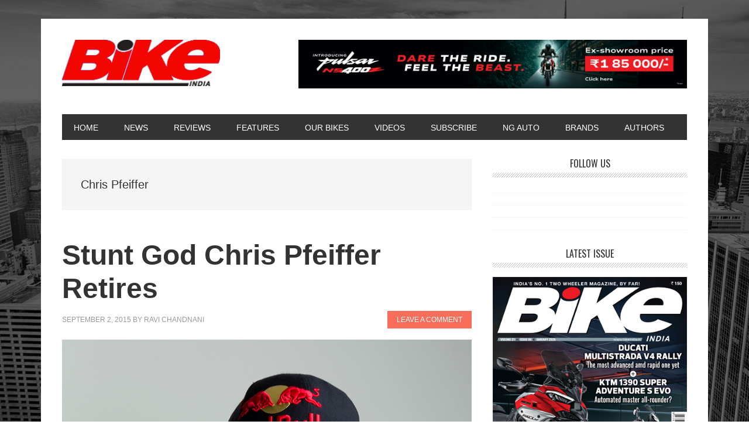

--- FILE ---
content_type: text/html; charset=UTF-8
request_url: https://bikeindia.in/tag/chris-pfeiffer/
body_size: 10839
content:
<!DOCTYPE html>
<html lang="en-US" prefix="og: http://ogp.me/ns#">
<head >
<meta charset="UTF-8" />
<meta name="viewport" content="width=device-width, initial-scale=1" />
<title>Chris Pfeiffer Archives - Bike India</title>
<meta name='robots' content='max-image-preview:large' />
	<style>img:is([sizes="auto" i], [sizes^="auto," i]) { contain-intrinsic-size: 3000px 1500px }</style>
	
<!-- This site is optimized with the Yoast SEO Premium plugin v7.7.3 - https://yoast.com/wordpress/plugins/seo/ -->
<link rel="canonical" href="https://bikeindia.in/tag/chris-pfeiffer/" />
<meta property="og:locale" content="en_US" />
<meta property="og:type" content="object" />
<meta property="og:title" content="Chris Pfeiffer Archives - Bike India" />
<meta property="og:url" content="https://bikeindia.in/tag/chris-pfeiffer/" />
<meta property="og:site_name" content="Bike India" />
<meta name="twitter:card" content="summary_large_image" />
<meta name="twitter:title" content="Chris Pfeiffer Archives - Bike India" />
<!-- / Yoast SEO Premium plugin. -->

<link rel='dns-prefetch' href='//platform-api.sharethis.com' />
<link rel='dns-prefetch' href='//fonts.googleapis.com' />
<link rel="alternate" type="application/rss+xml" title="Bike India &raquo; Feed" href="https://bikeindia.in/feed/" />
<link rel="alternate" type="application/rss+xml" title="Bike India &raquo; Comments Feed" href="https://bikeindia.in/comments/feed/" />
<link rel="alternate" type="application/rss+xml" title="Bike India &raquo; Chris Pfeiffer Tag Feed" href="https://bikeindia.in/tag/chris-pfeiffer/feed/" />
<script type="text/javascript">
/* <![CDATA[ */
window._wpemojiSettings = {"baseUrl":"https:\/\/s.w.org\/images\/core\/emoji\/16.0.1\/72x72\/","ext":".png","svgUrl":"https:\/\/s.w.org\/images\/core\/emoji\/16.0.1\/svg\/","svgExt":".svg","source":{"concatemoji":"https:\/\/bikeindia.in\/wp-includes\/js\/wp-emoji-release.min.js?ver=6.8.3"}};
/*! This file is auto-generated */
!function(s,n){var o,i,e;function c(e){try{var t={supportTests:e,timestamp:(new Date).valueOf()};sessionStorage.setItem(o,JSON.stringify(t))}catch(e){}}function p(e,t,n){e.clearRect(0,0,e.canvas.width,e.canvas.height),e.fillText(t,0,0);var t=new Uint32Array(e.getImageData(0,0,e.canvas.width,e.canvas.height).data),a=(e.clearRect(0,0,e.canvas.width,e.canvas.height),e.fillText(n,0,0),new Uint32Array(e.getImageData(0,0,e.canvas.width,e.canvas.height).data));return t.every(function(e,t){return e===a[t]})}function u(e,t){e.clearRect(0,0,e.canvas.width,e.canvas.height),e.fillText(t,0,0);for(var n=e.getImageData(16,16,1,1),a=0;a<n.data.length;a++)if(0!==n.data[a])return!1;return!0}function f(e,t,n,a){switch(t){case"flag":return n(e,"\ud83c\udff3\ufe0f\u200d\u26a7\ufe0f","\ud83c\udff3\ufe0f\u200b\u26a7\ufe0f")?!1:!n(e,"\ud83c\udde8\ud83c\uddf6","\ud83c\udde8\u200b\ud83c\uddf6")&&!n(e,"\ud83c\udff4\udb40\udc67\udb40\udc62\udb40\udc65\udb40\udc6e\udb40\udc67\udb40\udc7f","\ud83c\udff4\u200b\udb40\udc67\u200b\udb40\udc62\u200b\udb40\udc65\u200b\udb40\udc6e\u200b\udb40\udc67\u200b\udb40\udc7f");case"emoji":return!a(e,"\ud83e\udedf")}return!1}function g(e,t,n,a){var r="undefined"!=typeof WorkerGlobalScope&&self instanceof WorkerGlobalScope?new OffscreenCanvas(300,150):s.createElement("canvas"),o=r.getContext("2d",{willReadFrequently:!0}),i=(o.textBaseline="top",o.font="600 32px Arial",{});return e.forEach(function(e){i[e]=t(o,e,n,a)}),i}function t(e){var t=s.createElement("script");t.src=e,t.defer=!0,s.head.appendChild(t)}"undefined"!=typeof Promise&&(o="wpEmojiSettingsSupports",i=["flag","emoji"],n.supports={everything:!0,everythingExceptFlag:!0},e=new Promise(function(e){s.addEventListener("DOMContentLoaded",e,{once:!0})}),new Promise(function(t){var n=function(){try{var e=JSON.parse(sessionStorage.getItem(o));if("object"==typeof e&&"number"==typeof e.timestamp&&(new Date).valueOf()<e.timestamp+604800&&"object"==typeof e.supportTests)return e.supportTests}catch(e){}return null}();if(!n){if("undefined"!=typeof Worker&&"undefined"!=typeof OffscreenCanvas&&"undefined"!=typeof URL&&URL.createObjectURL&&"undefined"!=typeof Blob)try{var e="postMessage("+g.toString()+"("+[JSON.stringify(i),f.toString(),p.toString(),u.toString()].join(",")+"));",a=new Blob([e],{type:"text/javascript"}),r=new Worker(URL.createObjectURL(a),{name:"wpTestEmojiSupports"});return void(r.onmessage=function(e){c(n=e.data),r.terminate(),t(n)})}catch(e){}c(n=g(i,f,p,u))}t(n)}).then(function(e){for(var t in e)n.supports[t]=e[t],n.supports.everything=n.supports.everything&&n.supports[t],"flag"!==t&&(n.supports.everythingExceptFlag=n.supports.everythingExceptFlag&&n.supports[t]);n.supports.everythingExceptFlag=n.supports.everythingExceptFlag&&!n.supports.flag,n.DOMReady=!1,n.readyCallback=function(){n.DOMReady=!0}}).then(function(){return e}).then(function(){var e;n.supports.everything||(n.readyCallback(),(e=n.source||{}).concatemoji?t(e.concatemoji):e.wpemoji&&e.twemoji&&(t(e.twemoji),t(e.wpemoji)))}))}((window,document),window._wpemojiSettings);
/* ]]> */
</script>
<link rel='stylesheet' id='kento-pricing-table-style-css' href='https://bikeindia.in/wp-content/plugins/kento-ads-rotator/css/style.css?ver=6.8.3' type='text/css' media='all' />
<link rel='stylesheet' id='metro-pro-css' href='https://bikeindia.in/wp-content/themes/metro-pro/style.css?ver=2.2.2' type='text/css' media='all' />
<style id='wp-emoji-styles-inline-css' type='text/css'>

	img.wp-smiley, img.emoji {
		display: inline !important;
		border: none !important;
		box-shadow: none !important;
		height: 1em !important;
		width: 1em !important;
		margin: 0 0.07em !important;
		vertical-align: -0.1em !important;
		background: none !important;
		padding: 0 !important;
	}
</style>
<link rel='stylesheet' id='wp-block-library-css' href='https://bikeindia.in/wp-includes/css/dist/block-library/style.min.css?ver=6.8.3' type='text/css' media='all' />
<style id='classic-theme-styles-inline-css' type='text/css'>
/*! This file is auto-generated */
.wp-block-button__link{color:#fff;background-color:#32373c;border-radius:9999px;box-shadow:none;text-decoration:none;padding:calc(.667em + 2px) calc(1.333em + 2px);font-size:1.125em}.wp-block-file__button{background:#32373c;color:#fff;text-decoration:none}
</style>
<style id='global-styles-inline-css' type='text/css'>
:root{--wp--preset--aspect-ratio--square: 1;--wp--preset--aspect-ratio--4-3: 4/3;--wp--preset--aspect-ratio--3-4: 3/4;--wp--preset--aspect-ratio--3-2: 3/2;--wp--preset--aspect-ratio--2-3: 2/3;--wp--preset--aspect-ratio--16-9: 16/9;--wp--preset--aspect-ratio--9-16: 9/16;--wp--preset--color--black: #000000;--wp--preset--color--cyan-bluish-gray: #abb8c3;--wp--preset--color--white: #ffffff;--wp--preset--color--pale-pink: #f78da7;--wp--preset--color--vivid-red: #cf2e2e;--wp--preset--color--luminous-vivid-orange: #ff6900;--wp--preset--color--luminous-vivid-amber: #fcb900;--wp--preset--color--light-green-cyan: #7bdcb5;--wp--preset--color--vivid-green-cyan: #00d084;--wp--preset--color--pale-cyan-blue: #8ed1fc;--wp--preset--color--vivid-cyan-blue: #0693e3;--wp--preset--color--vivid-purple: #9b51e0;--wp--preset--gradient--vivid-cyan-blue-to-vivid-purple: linear-gradient(135deg,rgba(6,147,227,1) 0%,rgb(155,81,224) 100%);--wp--preset--gradient--light-green-cyan-to-vivid-green-cyan: linear-gradient(135deg,rgb(122,220,180) 0%,rgb(0,208,130) 100%);--wp--preset--gradient--luminous-vivid-amber-to-luminous-vivid-orange: linear-gradient(135deg,rgba(252,185,0,1) 0%,rgba(255,105,0,1) 100%);--wp--preset--gradient--luminous-vivid-orange-to-vivid-red: linear-gradient(135deg,rgba(255,105,0,1) 0%,rgb(207,46,46) 100%);--wp--preset--gradient--very-light-gray-to-cyan-bluish-gray: linear-gradient(135deg,rgb(238,238,238) 0%,rgb(169,184,195) 100%);--wp--preset--gradient--cool-to-warm-spectrum: linear-gradient(135deg,rgb(74,234,220) 0%,rgb(151,120,209) 20%,rgb(207,42,186) 40%,rgb(238,44,130) 60%,rgb(251,105,98) 80%,rgb(254,248,76) 100%);--wp--preset--gradient--blush-light-purple: linear-gradient(135deg,rgb(255,206,236) 0%,rgb(152,150,240) 100%);--wp--preset--gradient--blush-bordeaux: linear-gradient(135deg,rgb(254,205,165) 0%,rgb(254,45,45) 50%,rgb(107,0,62) 100%);--wp--preset--gradient--luminous-dusk: linear-gradient(135deg,rgb(255,203,112) 0%,rgb(199,81,192) 50%,rgb(65,88,208) 100%);--wp--preset--gradient--pale-ocean: linear-gradient(135deg,rgb(255,245,203) 0%,rgb(182,227,212) 50%,rgb(51,167,181) 100%);--wp--preset--gradient--electric-grass: linear-gradient(135deg,rgb(202,248,128) 0%,rgb(113,206,126) 100%);--wp--preset--gradient--midnight: linear-gradient(135deg,rgb(2,3,129) 0%,rgb(40,116,252) 100%);--wp--preset--font-size--small: 13px;--wp--preset--font-size--medium: 20px;--wp--preset--font-size--large: 36px;--wp--preset--font-size--x-large: 42px;--wp--preset--spacing--20: 0.44rem;--wp--preset--spacing--30: 0.67rem;--wp--preset--spacing--40: 1rem;--wp--preset--spacing--50: 1.5rem;--wp--preset--spacing--60: 2.25rem;--wp--preset--spacing--70: 3.38rem;--wp--preset--spacing--80: 5.06rem;--wp--preset--shadow--natural: 6px 6px 9px rgba(0, 0, 0, 0.2);--wp--preset--shadow--deep: 12px 12px 50px rgba(0, 0, 0, 0.4);--wp--preset--shadow--sharp: 6px 6px 0px rgba(0, 0, 0, 0.2);--wp--preset--shadow--outlined: 6px 6px 0px -3px rgba(255, 255, 255, 1), 6px 6px rgba(0, 0, 0, 1);--wp--preset--shadow--crisp: 6px 6px 0px rgba(0, 0, 0, 1);}:where(.is-layout-flex){gap: 0.5em;}:where(.is-layout-grid){gap: 0.5em;}body .is-layout-flex{display: flex;}.is-layout-flex{flex-wrap: wrap;align-items: center;}.is-layout-flex > :is(*, div){margin: 0;}body .is-layout-grid{display: grid;}.is-layout-grid > :is(*, div){margin: 0;}:where(.wp-block-columns.is-layout-flex){gap: 2em;}:where(.wp-block-columns.is-layout-grid){gap: 2em;}:where(.wp-block-post-template.is-layout-flex){gap: 1.25em;}:where(.wp-block-post-template.is-layout-grid){gap: 1.25em;}.has-black-color{color: var(--wp--preset--color--black) !important;}.has-cyan-bluish-gray-color{color: var(--wp--preset--color--cyan-bluish-gray) !important;}.has-white-color{color: var(--wp--preset--color--white) !important;}.has-pale-pink-color{color: var(--wp--preset--color--pale-pink) !important;}.has-vivid-red-color{color: var(--wp--preset--color--vivid-red) !important;}.has-luminous-vivid-orange-color{color: var(--wp--preset--color--luminous-vivid-orange) !important;}.has-luminous-vivid-amber-color{color: var(--wp--preset--color--luminous-vivid-amber) !important;}.has-light-green-cyan-color{color: var(--wp--preset--color--light-green-cyan) !important;}.has-vivid-green-cyan-color{color: var(--wp--preset--color--vivid-green-cyan) !important;}.has-pale-cyan-blue-color{color: var(--wp--preset--color--pale-cyan-blue) !important;}.has-vivid-cyan-blue-color{color: var(--wp--preset--color--vivid-cyan-blue) !important;}.has-vivid-purple-color{color: var(--wp--preset--color--vivid-purple) !important;}.has-black-background-color{background-color: var(--wp--preset--color--black) !important;}.has-cyan-bluish-gray-background-color{background-color: var(--wp--preset--color--cyan-bluish-gray) !important;}.has-white-background-color{background-color: var(--wp--preset--color--white) !important;}.has-pale-pink-background-color{background-color: var(--wp--preset--color--pale-pink) !important;}.has-vivid-red-background-color{background-color: var(--wp--preset--color--vivid-red) !important;}.has-luminous-vivid-orange-background-color{background-color: var(--wp--preset--color--luminous-vivid-orange) !important;}.has-luminous-vivid-amber-background-color{background-color: var(--wp--preset--color--luminous-vivid-amber) !important;}.has-light-green-cyan-background-color{background-color: var(--wp--preset--color--light-green-cyan) !important;}.has-vivid-green-cyan-background-color{background-color: var(--wp--preset--color--vivid-green-cyan) !important;}.has-pale-cyan-blue-background-color{background-color: var(--wp--preset--color--pale-cyan-blue) !important;}.has-vivid-cyan-blue-background-color{background-color: var(--wp--preset--color--vivid-cyan-blue) !important;}.has-vivid-purple-background-color{background-color: var(--wp--preset--color--vivid-purple) !important;}.has-black-border-color{border-color: var(--wp--preset--color--black) !important;}.has-cyan-bluish-gray-border-color{border-color: var(--wp--preset--color--cyan-bluish-gray) !important;}.has-white-border-color{border-color: var(--wp--preset--color--white) !important;}.has-pale-pink-border-color{border-color: var(--wp--preset--color--pale-pink) !important;}.has-vivid-red-border-color{border-color: var(--wp--preset--color--vivid-red) !important;}.has-luminous-vivid-orange-border-color{border-color: var(--wp--preset--color--luminous-vivid-orange) !important;}.has-luminous-vivid-amber-border-color{border-color: var(--wp--preset--color--luminous-vivid-amber) !important;}.has-light-green-cyan-border-color{border-color: var(--wp--preset--color--light-green-cyan) !important;}.has-vivid-green-cyan-border-color{border-color: var(--wp--preset--color--vivid-green-cyan) !important;}.has-pale-cyan-blue-border-color{border-color: var(--wp--preset--color--pale-cyan-blue) !important;}.has-vivid-cyan-blue-border-color{border-color: var(--wp--preset--color--vivid-cyan-blue) !important;}.has-vivid-purple-border-color{border-color: var(--wp--preset--color--vivid-purple) !important;}.has-vivid-cyan-blue-to-vivid-purple-gradient-background{background: var(--wp--preset--gradient--vivid-cyan-blue-to-vivid-purple) !important;}.has-light-green-cyan-to-vivid-green-cyan-gradient-background{background: var(--wp--preset--gradient--light-green-cyan-to-vivid-green-cyan) !important;}.has-luminous-vivid-amber-to-luminous-vivid-orange-gradient-background{background: var(--wp--preset--gradient--luminous-vivid-amber-to-luminous-vivid-orange) !important;}.has-luminous-vivid-orange-to-vivid-red-gradient-background{background: var(--wp--preset--gradient--luminous-vivid-orange-to-vivid-red) !important;}.has-very-light-gray-to-cyan-bluish-gray-gradient-background{background: var(--wp--preset--gradient--very-light-gray-to-cyan-bluish-gray) !important;}.has-cool-to-warm-spectrum-gradient-background{background: var(--wp--preset--gradient--cool-to-warm-spectrum) !important;}.has-blush-light-purple-gradient-background{background: var(--wp--preset--gradient--blush-light-purple) !important;}.has-blush-bordeaux-gradient-background{background: var(--wp--preset--gradient--blush-bordeaux) !important;}.has-luminous-dusk-gradient-background{background: var(--wp--preset--gradient--luminous-dusk) !important;}.has-pale-ocean-gradient-background{background: var(--wp--preset--gradient--pale-ocean) !important;}.has-electric-grass-gradient-background{background: var(--wp--preset--gradient--electric-grass) !important;}.has-midnight-gradient-background{background: var(--wp--preset--gradient--midnight) !important;}.has-small-font-size{font-size: var(--wp--preset--font-size--small) !important;}.has-medium-font-size{font-size: var(--wp--preset--font-size--medium) !important;}.has-large-font-size{font-size: var(--wp--preset--font-size--large) !important;}.has-x-large-font-size{font-size: var(--wp--preset--font-size--x-large) !important;}
:where(.wp-block-post-template.is-layout-flex){gap: 1.25em;}:where(.wp-block-post-template.is-layout-grid){gap: 1.25em;}
:where(.wp-block-columns.is-layout-flex){gap: 2em;}:where(.wp-block-columns.is-layout-grid){gap: 2em;}
:root :where(.wp-block-pullquote){font-size: 1.5em;line-height: 1.6;}
</style>
<link rel='stylesheet' id='authorbox_css-css' href='https://bikeindia.in/wp-content/plugins/author-box-with-different-description/Author_Box_disp.css?ver=6.8.3' type='text/css' media='all' />
<link rel='stylesheet' id='cptch_stylesheet-css' href='https://bikeindia.in/wp-content/plugins/captcha/css/style.css?ver=6.8.3' type='text/css' media='all' />
<link rel='stylesheet' id='dashicons-css' href='https://bikeindia.in/wp-includes/css/dashicons.min.css?ver=6.8.3' type='text/css' media='all' />
<link rel='stylesheet' id='cptch_desktop_style-css' href='https://bikeindia.in/wp-content/plugins/captcha/css/desktop_style.css?ver=6.8.3' type='text/css' media='all' />
<link rel='stylesheet' id='easy_author_image-css' href='https://bikeindia.in/wp-content/plugins/easy-author-image/css/easy-author-image.css?ver=6.8.3' type='text/css' media='all' />
<link rel='stylesheet' id='rpt_front_style-css' href='https://bikeindia.in/wp-content/plugins/related-posts-thumbnails/assets/css/front.css?ver=4.2.1' type='text/css' media='all' />
<link rel='stylesheet' id='wpsw_social-icons-css' href='https://bikeindia.in/wp-content/plugins/wp-social-widget/assets/css/social-icons.css?ver=2.2.1' type='text/css' media='all' />
<link rel='stylesheet' id='wpsw_social-css-css' href='https://bikeindia.in/wp-content/plugins/wp-social-widget/assets/css/social-style.css?ver=2.2.1' type='text/css' media='all' />
<link rel='stylesheet' id='google-font-css' href='//fonts.googleapis.com/css?family=Oswald%3A400&#038;ver=2.2.2' type='text/css' media='all' />
<link rel='stylesheet' id='simple-social-icons-font-css' href='https://bikeindia.in/wp-content/plugins/simple-social-icons/css/style.css?ver=3.0.2' type='text/css' media='all' />
<script type="text/javascript" src="https://bikeindia.in/wp-includes/js/jquery/jquery.min.js?ver=3.7.1" id="jquery-core-js"></script>
<script type="text/javascript" src="https://bikeindia.in/wp-includes/js/jquery/jquery-migrate.min.js?ver=3.4.1" id="jquery-migrate-js"></script>
<script type="text/javascript" id="kads_ajax_js-js-extra">
/* <![CDATA[ */
var kads_ajax = {"kads_ajaxurl":"https:\/\/bikeindia.in\/wp-admin\/admin-ajax.php"};
/* ]]> */
</script>
<script type="text/javascript" src="https://bikeindia.in/wp-content/plugins/kento-ads-rotator/js/kads-ajax.js?ver=6.8.3" id="kads_ajax_js-js"></script>
<script type="text/javascript" id="cptch_front_end_script-js-extra">
/* <![CDATA[ */
var cptch_vars = {"nonce":"6a039447cb","ajaxurl":"https:\/\/bikeindia.in\/wp-admin\/admin-ajax.php","enlarge":"0"};
/* ]]> */
</script>
<script type="text/javascript" src="https://bikeindia.in/wp-content/plugins/captcha/js/front_end_script.js?ver=6.8.3" id="cptch_front_end_script-js"></script>
<script type="text/javascript" src="https://bikeindia.in/wp-content/themes/metro-pro/js/backstretch.js?ver=1.0.0" id="metro-pro-backstretch-js"></script>
<script type="text/javascript" id="metro-pro-backstretch-set-js-extra">
/* <![CDATA[ */
var BackStretchImg = {"src":"https:\/\/bikeindia.in\/wp-content\/themes\/metro-pro\/images\/bg.jpg"};
/* ]]> */
</script>
<script type="text/javascript" src="https://bikeindia.in/wp-content/themes/metro-pro/js/backstretch-set.js?ver=1.0.0" id="metro-pro-backstretch-set-js"></script>
<script type="text/javascript" src="//platform-api.sharethis.com/js/sharethis.js#source=googleanalytics-wordpress#product=ga&amp;property=6806992086189a0019fb0219" id="googleanalytics-platform-sharethis-js"></script>
<link rel="https://api.w.org/" href="https://bikeindia.in/wp-json/" /><link rel="alternate" title="JSON" type="application/json" href="https://bikeindia.in/wp-json/wp/v2/tags/2541" /><link rel="EditURI" type="application/rsd+xml" title="RSD" href="https://bikeindia.in/xmlrpc.php?rsd" />
<meta name="generator" content="WordPress 6.8.3" />
<!-- Google tag (gtag.js) -->
<script async src="https://www.googletagmanager.com/gtag/js?id=G-11SK91ZEDV"></script>
<script>
window.dataLayer = window.dataLayer || [];
function gtag(){dataLayer.push(arguments);}
gtag('js', new Date());

gtag('config', 'G-11SK91ZEDV');
</script><style type='text/css'></style>        <style>
            #related_posts_thumbnails li {
                border-right: 1px solid #dddddd;
                background-color: #ffffff            }

            #related_posts_thumbnails li:hover {
                background-color: #eeeeee;
            }

            .relpost_content {
                font-size: 12px;
                color: #333333;
            }

            .relpost-block-single {
                background-color: #ffffff;
                border-right: 1px solid #dddddd;
                border-left: 1px solid #dddddd;
                margin-right: -1px;
            }

            .relpost-block-single:hover {
                background-color: #eeeeee;
            }
        </style>

        <!-- Analytics by WP Statistics - https://wp-statistics.com -->
<link rel="pingback" href="https://bikeindia.in/xmlrpc.php" />
<meta name="google-site-verification" content="Pc7zLKWKJP8_e2TlHDXsaHP9IjmeBUCKVTj8wrR3h7c" />

<meta name="google-site-verification" content="2csM0dr_nfygOD-zI1pc1qO6LMXcPSNN3MiJmzpOSp0" />

<!-- Google tag (gtag.js) -->
<script async src="https://www.googletagmanager.com/gtag/js?id=G-11SK91ZEDV"></script>
<script>
  window.dataLayer = window.dataLayer || [];
  function gtag(){dataLayer.push(arguments);}
  gtag('js', new Date());

  gtag('config', 'G-11SK91ZEDV');
</script><style type="text/css">.site-title a { background: url(https://bikeindia.in/wp-content/uploads/2015/07/NEWbikelogo.jpg) no-repeat !important; }</style>
<link rel="icon" href="https://bikeindia.in/wp-content/uploads/2025/05/bikefv-150x150.jpg" sizes="32x32" />
<link rel="icon" href="https://bikeindia.in/wp-content/uploads/2025/05/bikefv.jpg" sizes="192x192" />
<link rel="apple-touch-icon" href="https://bikeindia.in/wp-content/uploads/2025/05/bikefv.jpg" />
<meta name="msapplication-TileImage" content="https://bikeindia.in/wp-content/uploads/2025/05/bikefv.jpg" />
</head>
<body class="archive tag tag-chris-pfeiffer tag-2541 wp-theme-genesis wp-child-theme-metro-pro metaslider-plugin custom-header header-image content-sidebar genesis-breadcrumbs-hidden genesis-footer-widgets-visible" itemscope itemtype="https://schema.org/WebPage"><div class="site-container"><ul class="genesis-skip-link"><li><a href="#genesis-nav-primary" class="screen-reader-shortcut"> Skip to primary navigation</a></li><li><a href="#genesis-content" class="screen-reader-shortcut"> Skip to main content</a></li><li><a href="#genesis-sidebar-primary" class="screen-reader-shortcut"> Skip to primary sidebar</a></li><li><a href="#genesis-footer-widgets" class="screen-reader-shortcut"> Skip to footer</a></li></ul><div class="site-container-wrap"><header class="site-header" itemscope itemtype="https://schema.org/WPHeader"><div class="wrap"><div class="title-area"><p class="site-title" itemprop="headline"><a href="https://bikeindia.in/">Bike India</a></p><p class="site-description" itemprop="description">Best Bikes in India | No.1 Two Wheeler Magazine</p></div><div class="widget-area header-widget-area"><section id="text-26" class="widget widget_text"><div class="widget-wrap">			<div class="textwidget"><p><a href="https://www.bajajauto.com/bikes/pulsar/pulsar-ns400" target="_blank" rel="noopener"><img fetchpriority="high" decoding="async" class="alignleft size-full " src="https://bikeindia.in/wp-content/uploads/2024/08/Pulsar-NS-400Z-Road-block-activithy-centre-732x91px.jpg" alt="Pulsar NS400Z – CHALA APNI" width="728" height="91" /></a></p>
</div>
		</div></section>
</div></div></header><nav class="nav-primary" aria-label="Main" itemscope itemtype="https://schema.org/SiteNavigationElement" id="genesis-nav-primary"><div class="wrap"><ul id="menu-left" class="menu genesis-nav-menu menu-primary js-superfish"><li id="menu-item-16660" class="menu-item menu-item-type-custom menu-item-object-custom menu-item-home menu-item-16660"><a href="http://bikeindia.in/" title="Best Bikes in India | No.1 Two Wheeler Magazine | Bike India" itemprop="url"><span itemprop="name">Home</span></a></li>
<li id="menu-item-10666" class="menu-item menu-item-type-taxonomy menu-item-object-category menu-item-has-children menu-item-10666"><a href="https://bikeindia.in/news/" title="Bike News India | Latest Bike News &#038; Views | Bike India" itemprop="url"><span itemprop="name">News</span></a>
<ul class="sub-menu">
	<li id="menu-item-20849" class="menu-item menu-item-type-taxonomy menu-item-object-category menu-item-20849"><a href="https://bikeindia.in/news/upcoming_launches/" title="Upcoming Bikes in India 2018 | Check Out Price &#038; Launch Date" itemprop="url"><span itemprop="name">Upcoming Launches</span></a></li>
	<li id="menu-item-10667" class="menu-item menu-item-type-taxonomy menu-item-object-category menu-item-10667"><a href="https://bikeindia.in/news/latest_news/" title="Bike Latest News: Get Breaking News From The Two-wheeler Industry" itemprop="url"><span itemprop="name">Latest News</span></a></li>
	<li id="menu-item-10668" class="menu-item menu-item-type-taxonomy menu-item-object-category menu-item-10668"><a href="https://bikeindia.in/news/new_launches/" title="Top Motorbikes in India | Find Latest Bikes | Bike India" itemprop="url"><span itemprop="name">New Bike Launches</span></a></li>
</ul>
</li>
<li id="menu-item-10672" class="menu-item menu-item-type-taxonomy menu-item-object-category menu-item-has-children menu-item-10672"><a href="https://bikeindia.in/review/" title="Bike Reviews in India | First Ride Reviews | Bike India" itemprop="url"><span itemprop="name">Reviews</span></a>
<ul class="sub-menu">
	<li id="menu-item-10673" class="menu-item menu-item-type-taxonomy menu-item-object-category menu-item-10673"><a href="https://bikeindia.in/review/first-ride/" title="New Bike Expert Reviews in India | First Impression | Bike India" itemprop="url"><span itemprop="name">First Ride</span></a></li>
	<li id="menu-item-10675" class="menu-item menu-item-type-taxonomy menu-item-object-category menu-item-10675"><a href="https://bikeindia.in/review/road-test/" title="New Bike Road Test in India | In-depth Reviews | Bike India" itemprop="url"><span itemprop="name">Road Test</span></a></li>
	<li id="menu-item-10676" class="menu-item menu-item-type-taxonomy menu-item-object-category menu-item-10676"><a href="https://bikeindia.in/review/comparison/" title="Compare Bikes in India | New Bikes Comparison | Bike India" itemprop="url"><span itemprop="name">Comparison</span></a></li>
</ul>
</li>
<li id="menu-item-10677" class="menu-item menu-item-type-taxonomy menu-item-object-category menu-item-10677"><a href="https://bikeindia.in/features/" title="Motorcycle Features in India | Bike Specifications | Bike India" itemprop="url"><span itemprop="name">Features</span></a></li>
<li id="menu-item-10691" class="menu-item menu-item-type-taxonomy menu-item-object-category menu-item-10691"><a href="https://bikeindia.in/bi-garage/" title="Bike India Garage | Motorcycle Long Term Ownership Reviews" itemprop="url"><span itemprop="name">Our Bikes</span></a></li>
<li id="menu-item-20856" class="menu-item menu-item-type-taxonomy menu-item-object-category menu-item-20856"><a href="https://bikeindia.in/bivideos/" itemprop="url"><span itemprop="name">Videos</span></a></li>
<li id="menu-item-17949" class="menu-item menu-item-type-custom menu-item-object-custom menu-item-17949"><a target="_blank" href="http://secure.nextgenpublishing.in/bike-india-magazine" itemprop="url"><span itemprop="name">Subscribe</span></a></li>
<li id="menu-item-20132" class="menu-item menu-item-type-taxonomy menu-item-object-category menu-item-has-children menu-item-20132"><a href="https://bikeindia.in/ngauto/" itemprop="url"><span itemprop="name">NG Auto</span></a>
<ul class="sub-menu">
	<li id="menu-item-20135" class="menu-item menu-item-type-custom menu-item-object-custom menu-item-20135"><a href="http://autocomponentsindia.com/" itemprop="url"><span itemprop="name">AUTO COMPONENTS INDIA</span></a></li>
	<li id="menu-item-20133" class="menu-item menu-item-type-custom menu-item-object-custom menu-item-20133"><a href="http://carindia.in/" itemprop="url"><span itemprop="name">CAR INDIA</span></a></li>
	<li id="menu-item-20134" class="menu-item menu-item-type-custom menu-item-object-custom menu-item-20134"><a href="http://www.commercialvehicle.in/" itemprop="url"><span itemprop="name">COMMERCIAL VEHICLE</span></a></li>
</ul>
</li>
<li id="menu-item-30836" class="menu-item menu-item-type-custom menu-item-object-custom menu-item-30836"><a href="http://bikeindia.in/all-bike-brands-news/" title="Search For Bike Brands India | Bike India" itemprop="url"><span itemprop="name">Brands</span></a></li>
<li id="menu-item-53845" class="menu-item menu-item-type-custom menu-item-object-custom menu-item-53845"><a href="https://bikeindia.in/the-team/" itemprop="url"><span itemprop="name">AUTHORS</span></a></li>
</ul></div></nav><div class="site-inner"><div class="content-sidebar-wrap"><main class="content" id="genesis-content"><div class="archive-description taxonomy-archive-description taxonomy-description"><h1 class="archive-title">Chris Pfeiffer</h1></div><article class="post-22087 post type-post status-publish format-standard category-international category-news tag-bike-india tag-chris-pfeiffer tag-retirement tag-stunt-god entry" aria-label="Stunt God Chris Pfeiffer Retires" itemscope itemtype="https://schema.org/CreativeWork"><header class="entry-header"><h2 class="entry-title" itemprop="headline"><a class="entry-title-link" rel="bookmark" href="https://bikeindia.in/stunt-god-chris-pfeiffer-retires/">Stunt God Chris Pfeiffer Retires</a></h2>
<p class="entry-meta"><time class="entry-time" itemprop="datePublished" datetime="2015-09-02T16:24:48+05:30">September 2, 2015</time> by <span class="entry-author" itemprop="author" itemscope itemtype="https://schema.org/Person"><a href="https://bikeindia.in/author/ravi-chandnani/" class="entry-author-link" rel="author" itemprop="url"><span class="entry-author-name" itemprop="name">Ravi Chandnani</span></a></span> <span class="entry-comments-link"><a href="https://bikeindia.in/stunt-god-chris-pfeiffer-retires/#respond">Leave a Comment</a></span> </p></header><div class="entry-content" itemprop="text"><p><em><strong><a href="https://bikeindia.in/wp-content/uploads/2015/09/WEB_Chris_Pfeiffer_The_Man_Himself.jpg"><img decoding="async" class="alignnone size-full wp-image-22086" src="https://bikeindia.in/wp-content/uploads/2015/09/WEB_Chris_Pfeiffer_The_Man_Himself.jpg" alt=" " width="800" height="1200" srcset="https://bikeindia.in/wp-content/uploads/2015/09/WEB_Chris_Pfeiffer_The_Man_Himself.jpg 800w, https://bikeindia.in/wp-content/uploads/2015/09/WEB_Chris_Pfeiffer_The_Man_Himself-200x300.jpg 200w, https://bikeindia.in/wp-content/uploads/2015/09/WEB_Chris_Pfeiffer_The_Man_Himself-683x1024.jpg 683w" sizes="(max-width: 800px) 100vw, 800px" /></a>The world will surely miss his brilliant and awe-inspiring shows</strong></em></p>
<p> <a href="https://bikeindia.in/stunt-god-chris-pfeiffer-retires/#more-22087" class="more-link">[Read more&#8230;] <span class="screen-reader-text">about Stunt God Chris Pfeiffer Retires</span></a></p>
</div><footer class="entry-footer"><p class="entry-meta"><span class="entry-categories">Filed Under: <a href="https://bikeindia.in/news/international/" rel="category tag">International</a>, <a href="https://bikeindia.in/news/" rel="category tag">News</a></span> <span class="entry-tags">Tagged With: <a href="https://bikeindia.in/tag/bike-india/" rel="tag">bike india</a>, <a href="https://bikeindia.in/tag/chris-pfeiffer/" rel="tag">Chris Pfeiffer</a>, <a href="https://bikeindia.in/tag/retirement/" rel="tag">Retirement</a>, <a href="https://bikeindia.in/tag/stunt-god/" rel="tag">Stunt God</a></span></p></footer></article><article class="post-22085 post type-post status-publish format-standard category-international category-news tag-chris-pfeiffer tag-facebook tag-germany tag-retirement tag-stunt-god entry" aria-label="Stunt God Chris Pfeiffer Retires" itemscope itemtype="https://schema.org/CreativeWork"><header class="entry-header"><h2 class="entry-title" itemprop="headline"><a class="entry-title-link" rel="bookmark" href="https://bikeindia.in/stunt-god-chris-pfeiffer-retires-2/">Stunt God Chris Pfeiffer Retires</a></h2>
<p class="entry-meta"><time class="entry-time" itemprop="datePublished" datetime="2015-09-02T14:50:56+05:30">September 2, 2015</time> by <span class="entry-author" itemprop="author" itemscope itemtype="https://schema.org/Person"><a href="https://bikeindia.in/author/ravi-chandnani/" class="entry-author-link" rel="author" itemprop="url"><span class="entry-author-name" itemprop="name">Ravi Chandnani</span></a></span> <span class="entry-comments-link"><a href="https://bikeindia.in/stunt-god-chris-pfeiffer-retires-2/#respond">Leave a Comment</a></span> </p></header><div class="entry-content" itemprop="text"><p><a href="https://bikeindia.in/wp-content/uploads/2015/09/WEB_Chris_Pfeiffer_The_Man_Himself.jpg"><img loading="lazy" decoding="async" class="alignnone size-full wp-image-22086" src="https://bikeindia.in/wp-content/uploads/2015/09/WEB_Chris_Pfeiffer_The_Man_Himself.jpg" alt=" " width="800" height="1200" srcset="https://bikeindia.in/wp-content/uploads/2015/09/WEB_Chris_Pfeiffer_The_Man_Himself.jpg 800w, https://bikeindia.in/wp-content/uploads/2015/09/WEB_Chris_Pfeiffer_The_Man_Himself-200x300.jpg 200w, https://bikeindia.in/wp-content/uploads/2015/09/WEB_Chris_Pfeiffer_The_Man_Himself-683x1024.jpg 683w" sizes="auto, (max-width: 800px) 100vw, 800px" /></a><em><strong>Stunting world will surely miss his brilliant and awe-inspiring shows</strong></em></p>
<p> <a href="https://bikeindia.in/stunt-god-chris-pfeiffer-retires-2/#more-22085" class="more-link">[Read more&#8230;] <span class="screen-reader-text">about Stunt God Chris Pfeiffer Retires</span></a></p>
</div><footer class="entry-footer"><p class="entry-meta"><span class="entry-categories">Filed Under: <a href="https://bikeindia.in/news/international/" rel="category tag">International</a>, <a href="https://bikeindia.in/news/" rel="category tag">News</a></span> <span class="entry-tags">Tagged With: <a href="https://bikeindia.in/tag/chris-pfeiffer/" rel="tag">Chris Pfeiffer</a>, <a href="https://bikeindia.in/tag/facebook/" rel="tag">Facebook</a>, <a href="https://bikeindia.in/tag/germany/" rel="tag">Germany</a>, <a href="https://bikeindia.in/tag/retirement/" rel="tag">Retirement</a>, <a href="https://bikeindia.in/tag/stunt-god/" rel="tag">Stunt God</a></span></p></footer></article><article class="post-21882 post type-post status-publish format-standard category-blogs category-highrevvin tag-blogs tag-chris-pfeiffer tag-enigma tag-high-revvin tag-india tag-safety tag-stoppie tag-stunting tag-wheelie tag-world-championship tag-xdl entry" aria-label="Stunting – An art or Hooliganism?" itemscope itemtype="https://schema.org/CreativeWork"><header class="entry-header"><h2 class="entry-title" itemprop="headline"><a class="entry-title-link" rel="bookmark" href="https://bikeindia.in/stunting-an-art-or-hooliganism/">Stunting – An art or Hooliganism?</a></h2>
<p class="entry-meta"><time class="entry-time" itemprop="datePublished" datetime="2015-08-31T14:01:01+05:30">August 31, 2015</time> by <span class="entry-author" itemprop="author" itemscope itemtype="https://schema.org/Person"><a href="https://bikeindia.in/author/ravi-chandnani/" class="entry-author-link" rel="author" itemprop="url"><span class="entry-author-name" itemprop="name">Ravi Chandnani</span></a></span> <span class="entry-comments-link"><a href="https://bikeindia.in/stunting-an-art-or-hooliganism/#comments">1 Comment</a></span> </p></header><div class="entry-content" itemprop="text"><p><em><strong><a href="https://bikeindia.in/wp-content/uploads/2015/08/Web_Blog_StuntechdotIN.jpg"><img loading="lazy" decoding="async" class="alignnone size-full wp-image-21883" src="https://bikeindia.in/wp-content/uploads/2015/08/Web_Blog_StuntechdotIN.jpg" alt="" width="800" height="531" srcset="https://bikeindia.in/wp-content/uploads/2015/08/Web_Blog_StuntechdotIN.jpg 800w, https://bikeindia.in/wp-content/uploads/2015/08/Web_Blog_StuntechdotIN-300x199.jpg 300w" sizes="auto, (max-width: 800px) 100vw, 800px" /></a>Today I try to find answers to whether motorcycle stunting is an art or a way for hooligans to enjoy</strong></em></p>
<p> <a href="https://bikeindia.in/stunting-an-art-or-hooliganism/#more-21882" class="more-link">[Read more&#8230;] <span class="screen-reader-text">about Stunting – An art or Hooliganism?</span></a></p>
</div><footer class="entry-footer"><p class="entry-meta"><span class="entry-categories">Filed Under: <a href="https://bikeindia.in/blogs/" rel="category tag">Blogs</a>, <a href="https://bikeindia.in/blogs/highrevvin/" rel="category tag">High Revvin’</a></span> <span class="entry-tags">Tagged With: <a href="https://bikeindia.in/tag/blogs/" rel="tag">blogs</a>, <a href="https://bikeindia.in/tag/chris-pfeiffer/" rel="tag">Chris Pfeiffer</a>, <a href="https://bikeindia.in/tag/enigma/" rel="tag">Enigma</a>, <a href="https://bikeindia.in/tag/high-revvin/" rel="tag">High Revvin'</a>, <a href="https://bikeindia.in/tag/india/" rel="tag">India</a>, <a href="https://bikeindia.in/tag/safety/" rel="tag">safety</a>, <a href="https://bikeindia.in/tag/stoppie/" rel="tag">Stoppie</a>, <a href="https://bikeindia.in/tag/stunting/" rel="tag">stunting</a>, <a href="https://bikeindia.in/tag/wheelie/" rel="tag">Wheelie</a>, <a href="https://bikeindia.in/tag/world-championship/" rel="tag">World Championship</a>, <a href="https://bikeindia.in/tag/xdl/" rel="tag">XDL</a></span></p></footer></article></main><aside class="sidebar sidebar-primary widget-area" role="complementary" aria-label="Primary Sidebar" itemscope itemtype="https://schema.org/WPSideBar" id="genesis-sidebar-primary"><h2 class="genesis-sidebar-title screen-reader-text">Primary Sidebar</h2><style type='text/css'>
			body .wpsw-social-links li a .social-icon {
				background: #ffffff !important;
				color:#000000 !important;
			}

			body .wpsw-social-links li a .social-icon:hover,
			body .wpsw-social-links li a .social-icon:focus {
				background: #000000 !important;
				color:#ffffff !important;

			}</style><section id="wp-social-widget-4" class="widget wp-social-widget"><div class="widget-wrap"><h3 class="widgettitle widget-title">Follow Us</h3>
<ul class='wpsw-social-links'><li><a href="https://www.facebook.com/bikeindia/" target="_blank" ><span class="social-icon sicon-facebook"></span></a></li><li><a href="https://www.instagram.com/bikeindia/?hl=en" target="_blank" ><span class="social-icon sicon-instagram"></span></a></li><li><a href="https://x.com/i/flow/login?redirect_after_login=%2Fbikeindia" target="_blank" ><span class="social-icon sicon-twitter"></span></a></li><li><a href="https://www.youtube.com/channel/UCqs0XxHzYmo1S3kCPutaJOw" target="_blank" ><span class="social-icon sicon-youtube"></span></a></li></ul></div></section>
<section id="text-38" class="widget widget_text"><div class="widget-wrap"><h3 class="widgettitle widget-title">LATEST ISSUE</h3>
			<div class="textwidget"><p><a href="https://bikeindia.in/newissue/" target=" -blank"><img decoding="async" class="icon left" src="https://bikeindia.in/wp-content/uploads/2026/01/BI-Cover_400X500_Jan-2026.jpg" alt="Bike India - India's no. 1 two-wheeler magazine" /></a></p>
</div>
		</div></section>
<section id="text-37" class="widget widget_text"><div class="widget-wrap"><h3 class="widgettitle widget-title">Pulsar NS400Z &#8211; CHALA APNI</h3>
			<div class="textwidget"><div style="text-align: center; margin-top: 3px;"><a href="https://www.bajajauto.com/bikes/pulsar/pulsar-ns400" target="_blank" rel="noopener"><img loading="lazy" decoding="async" class="icon left alignleft" src="https://bikeindia.in/wp-content/uploads/2024/08/Pulsar-NS-400Z-Road-block-activithy-rightside-300x250px.jpg" width="400" height="364" /></a></div>
</div>
		</div></section>
<section id="text-39" class="widget widget_text"><div class="widget-wrap"><h3 class="widgettitle widget-title">20TH ANNIVERSARY SPECIAL</h3>
			<div class="textwidget"><p><a href="https://bikeindia.in/newissue/" target="_blank" rel="noopener"><img loading="lazy" decoding="async" class="alignleft size-full wp-image-51385" src="https://bikeindia.in/wp-content/uploads/2025/08/BI-Cover_400x500_Aug-2025.jpg" alt="" width="400" height="500" /></a></p>
</div>
		</div></section>
<section id="text-11" class="widget widget_text"><div class="widget-wrap">			<div class="textwidget"><div style="position:relative;height:0;padding-bottom:56.21%"><iframe src="https://www.youtube.com/embed/gS-EUKos6OA" style="position:absolute;width:100%;height:120%;left:0" frameborder="0" allowfullscreen></iframe></div></div>
		</div></section>
<section id="text-18" class="widget widget_text"><div class="widget-wrap"><h3 class="widgettitle widget-title">Triumph Street Triple 765 R and RS Review | The Best Street Triple Yet</h3>
			<div class="textwidget"><div style="position:relative;height:0;padding-bottom:56.21%"><iframe src="https://www.youtube.com/embed/OBvEISJyvJY" style="position:absolute;width:100%;height:120%;left:0" frameborder="0" allowfullscreen></iframe></div></div>
		</div></section>
<section id="text-17" class="widget widget_text"><div class="widget-wrap"><h3 class="widgettitle widget-title">Ducati Diavel V4 Review | Devil of the Mountain</h3>
			<div class="textwidget"><div style="position:relative;height:0;padding-bottom:56.21%"><iframe src="https://www.youtube.com/embed/mHLzEojZNm8" style="position:absolute;width:100%;height:120%;left:0" frameborder="0" allowfullscreen></iframe></div></div>
		</div></section>
<section id="text-25" class="widget widget_text"><div class="widget-wrap"><h3 class="widgettitle widget-title">Royal Enfield Hunter 350 first ride | Aspi Bhathena</h3>
			<div class="textwidget"><div style="position: relative; height: 0; padding-bottom: 56.21%;"><iframe loading="lazy" style="position: absolute; width: 100%; height: 120%; left: 0;" src="https://www.youtube.com/embed/dAyJuup676k" frameborder="0" allowfullscreen=""></iframe></div>
</div>
		</div></section>
<section id="featured-post-2" class="widget featured-content featuredpost"><div class="widget-wrap"><h3 class="widgettitle widget-title">SPECIAL Featured Story</h3>
<article class="post-55036 post type-post status-publish format-standard has-post-thumbnail category-latest_news category-new_launches category-news category-upcoming_launches category-yamaha tag-aerox-e tag-ec-06 tag-fz-rave tag-xsr155 tag-yamaha-india entry" aria-label="Yamaha launches XSR155 and FZ-Rave, Debuts its first two EVs, Aerox E and EC-06, in India"><a href="https://bikeindia.in/yamaha-launches-xsr155-and-fz-rave-debuts-its-first-two-evs-aerox-e-and-ec-06-in-india/" class="alignleft" aria-hidden="true" tabindex="-1"><img width="332" height="190" src="https://bikeindia.in/wp-content/uploads/2025/11/Yamaha-XSR155-Vivid-Red-web-332x190.jpg" class="entry-image attachment-post" alt="" itemprop="image" decoding="async" loading="lazy" srcset="https://bikeindia.in/wp-content/uploads/2025/11/Yamaha-XSR155-Vivid-Red-web-332x190.jpg 332w, https://bikeindia.in/wp-content/uploads/2025/11/Yamaha-XSR155-Vivid-Red-web-700x400.jpg 700w" sizes="auto, (max-width: 332px) 100vw, 332px" /></a><header class="entry-header"><h4 class="entry-title" itemprop="headline"><a href="https://bikeindia.in/yamaha-launches-xsr155-and-fz-rave-debuts-its-first-two-evs-aerox-e-and-ec-06-in-india/">Yamaha launches XSR155 and FZ-Rave, Debuts its first two EVs, Aerox E and EC-06, in India</a></h4></header><div class="entry-content"><p>India Yamaha Motor has rolled out a three pronged update for the market, headlined by the XSR155 modern retro, the brand’s first EV duo in the country called the Aerox E and EC-06, and a new FZ Rave variant</p>
</div></article><p class="more-from-category"><a href="https://bikeindia.in/yamaha/" title="Yamaha">More about this.</a></p></div></section>

		<section id="recent-posts-2" class="widget widget_recent_entries"><div class="widget-wrap">
		<h3 class="widgettitle widget-title">Recent Posts</h3>

		<ul>
											<li>
					<a href="https://bikeindia.in/honda-uc3-launched-in-thailand-india-launch-soon/">Honda UC3 Launched in Thailand; India Launch Soon?</a>
									</li>
											<li>
					<a href="https://bikeindia.in/hero-motocorp-and-valeo-partner-to-democratise-radar-safety-tech/">Hero MotoCorp and Valeo Partner to Democratise Radar Safety Tech</a>
									</li>
											<li>
					<a href="https://bikeindia.in/ducati-desmo450-mx-factory-unveiled-gets-added-off-road-cred/">Ducati Desmo450 MX Factory Unveiled, Gets Added Off-road Cred</a>
									</li>
											<li>
					<a href="https://bikeindia.in/ktm-unveils-refreshed-2026-duke-line-up/">KTM Unveils Refreshed 2026 Duke Line-up</a>
									</li>
					</ul>

		</div></section>
<section id="text-21" class="widget widget_text"><div class="widget-wrap"><h3 class="widgettitle widget-title">Car India</h3>
			<div class="textwidget"><div style="text-align:center;margin-top:3px;">
<a href="https://www.magzter.com/IN/Next-Gen-Publishing-Ltd/Car-India/Automotive/?utm_source=pwb&utm_medium=car-india" target="_blank">
<img width="300px;" src="http://carindia.in/wp-content/uploads/2015/06/car_MAGZTER.jpg" alt="Car India Magazine - Get your Digital Subscription" height="250px;" /></a>
</div></div>
		</div></section>
<section id="text-10" class="widget widget_text"><div class="widget-wrap">			<div class="textwidget"><div style="text-align:center;margin-top:3px;">
<a href="http://carindia.in/" target="
-blank"><img class="icon left" src="http://bikeindia.in/wp-content/uploads/2015/05/Car-Banner-for-BIke-Site.jpg"/></a>
</div></div>
		</div></section>
<section id="text-5" class="widget widget_text"><div class="widget-wrap">			<div class="textwidget"><script type="text/javascript">
    google_ad_client = "ca-pub-1596955454736534";
    google_ad_slot = "4597410440";
    google_ad_width = 300;
    google_ad_height = 250;
</script>
<!-- bikeindiain W300H250 -->
<script type="text/javascript"
src="//pagead2.googlesyndication.com/pagead/show_ads.js">
</script></div>
		</div></section>
</aside></div></div></div></div><div class="footer-widgets" id="genesis-footer-widgets"><h2 class="genesis-sidebar-title screen-reader-text">Footer</h2><div class="wrap"><div class="widget-area footer-widgets-1 footer-widget-area"><section id="featured-post-9" class="widget featured-content featuredpost"><div class="widget-wrap"><h3 class="widgettitle widget-title">Latest News</h3>
<article class="post-55261 post type-post status-publish format-standard category-hero_electric category-hero_moto_corp category-latest_news category-news tag-adas tag-aras tag-hero tag-hero-motocorp tag-radar tag-road-safety tag-safety tag-valeo entry" aria-label="Hero MotoCorp and Valeo Partner to Democratise Radar Safety Tech"><header class="entry-header"><h4 class="entry-title" itemprop="headline"><a href="https://bikeindia.in/hero-motocorp-and-valeo-partner-to-democratise-radar-safety-tech/">Hero MotoCorp and Valeo Partner to Democratise Radar Safety Tech</a></h4></header></article><article class="post-55253 post type-post status-publish format-standard has-post-thumbnail category-ducati category-international category-latest_news category-motorcycle category-news tag-bike tag-latest tag-motorcycle-2 tag-news-2 entry" aria-label="Ducati Desmo450 MX Factory Unveiled, Gets Added Off-road Cred"><header class="entry-header"><h4 class="entry-title" itemprop="headline"><a href="https://bikeindia.in/ducati-desmo450-mx-factory-unveiled-gets-added-off-road-cred/">Ducati Desmo450 MX Factory Unveiled, Gets Added Off-road Cred</a></h4></header></article><article class="post-55245 post type-post status-publish format-standard category-ktm category-latest_news category-news tag-2026-duke-update tag-390-duke-new tag-duke-125-2026 tag-ktm-duke-2026 entry" aria-label="KTM Unveils Refreshed 2026 Duke Line-up"><header class="entry-header"><h4 class="entry-title" itemprop="headline"><a href="https://bikeindia.in/ktm-unveils-refreshed-2026-duke-line-up/">KTM Unveils Refreshed 2026 Duke Line-up</a></h4></header></article><article class="post-55202 post type-post status-publish format-standard has-post-thumbnail category-ktm category-latest_news category-new_launches category-news tag-160-duke tag-ktm-2 tag-ktm-india tag-new-launch tag-rc-160 entry" aria-label="KTM RC 160, New Entry Point to the RC Range, Launched in India"><header class="entry-header"><h4 class="entry-title" itemprop="headline"><a href="https://bikeindia.in/ktm-rc-160-new-entry-point-to-the-rc-range-launched-in-india/">KTM RC 160, New Entry Point to the RC Range, Launched in India</a></h4></header></article></div></section>
</div><div class="widget-area footer-widgets-2 footer-widget-area"><section id="text-22" class="widget widget_text"><div class="widget-wrap"><h3 class="widgettitle widget-title">Pulsar NS400Z – CHALA APNI</h3>
			<div class="textwidget"><div style="text-align:center;margin-top:3px;">
<a href="https://www.bajajauto.com/bikes/pulsar/pulsar-ns400" target="_blank">
<img width="300px;" src="https://bikeindia.in/wp-content/uploads/2024/08/Pulsar-NS-400Z-Road-block-activithy-leftside-300x250px.jpg" alt="Pulsar NS400Z – CHALA APNI" height="250px;" /></a>
</div></div>
		</div></section>
</div><div class="widget-area footer-widgets-3 footer-widget-area"><section id="text-23" class="widget widget_text"><div class="widget-wrap"><h3 class="widgettitle widget-title">Bike India: India&#8217;s no. 1 two-wheeler magazine</h3>
			<div class="textwidget"><div style="text-align:center;margin-top:3px;">
BIKE India covers the two-wheeler industry in its entirety, both from the local and the international perspective.
Also delivers the most definitive verdict on machinery and performance by explaining the hows, whys, and whats on every new bike in a lucid and user-friendly manner. BIKE India is the India’s most authoritative two-wheeler publication, a magazine for people with a passion for bikes and everything to do with their history and heritage.
<br />
<a href="http://bikeindia.in/sitemap" target="_blank"> SiteMap </a>
</div></div>
		</div></section>
</div></div></div><footer class="site-footer" itemscope itemtype="https://schema.org/WPFooter"><div class="wrap"><p>Copyright &#x000A9;&nbsp;2026 &middot; <a href="http://bikeindia.in/">BIKE INDIA INDIA’S NO. 1 TWO WHEELER MAGAZINE, BY FAR!</a> &middot;</p></div></footer><script type="speculationrules">
{"prefetch":[{"source":"document","where":{"and":[{"href_matches":"\/*"},{"not":{"href_matches":["\/wp-*.php","\/wp-admin\/*","\/wp-content\/uploads\/*","\/wp-content\/*","\/wp-content\/plugins\/*","\/wp-content\/themes\/metro-pro\/*","\/wp-content\/themes\/genesis\/*","\/*\\?(.+)"]}},{"not":{"selector_matches":"a[rel~=\"nofollow\"]"}},{"not":{"selector_matches":".no-prefetch, .no-prefetch a"}}]},"eagerness":"conservative"}]}
</script>
<style type="text/css" media="screen"></style><script type="text/javascript" src="https://bikeindia.in/wp-includes/js/hoverIntent.min.js?ver=1.10.2" id="hoverIntent-js"></script>
<script type="text/javascript" src="https://bikeindia.in/wp-content/themes/genesis/lib/js/menu/superfish.min.js?ver=1.7.10" id="superfish-js"></script>
<script type="text/javascript" src="https://bikeindia.in/wp-content/themes/genesis/lib/js/menu/superfish.args.min.js?ver=3.6.0" id="superfish-args-js"></script>
<script type="text/javascript" src="https://bikeindia.in/wp-content/themes/genesis/lib/js/skip-links.min.js?ver=3.6.0" id="skip-links-js"></script>
<script type="text/javascript" id="metro-responsive-menus-js-extra">
/* <![CDATA[ */
var genesis_responsive_menu = {"mainMenu":"Menu","subMenu":"Submenu","menuClasses":{"combine":[".nav-secondary",".nav-header",".nav-primary"]}};
/* ]]> */
</script>
<script type="text/javascript" src="https://bikeindia.in/wp-content/themes/metro-pro/js/responsive-menus.min.js?ver=2.2.2" id="metro-responsive-menus-js"></script>
<script type="text/javascript" id="wp-statistics-tracker-js-extra">
/* <![CDATA[ */
var WP_Statistics_Tracker_Object = {"requestUrl":"https:\/\/bikeindia.in\/wp-json\/wp-statistics\/v2","ajaxUrl":"https:\/\/bikeindia.in\/wp-admin\/admin-ajax.php","hitParams":{"wp_statistics_hit":1,"source_type":"post_tag","source_id":2541,"search_query":"","signature":"62126e92a21b31ae7e73534258f2f930","endpoint":"hit"},"onlineParams":{"wp_statistics_hit":1,"source_type":"post_tag","source_id":2541,"search_query":"","signature":"62126e92a21b31ae7e73534258f2f930","endpoint":"online"},"option":{"userOnline":true,"consentLevel":"disabled","dntEnabled":false,"bypassAdBlockers":false,"isWpConsentApiActive":false,"trackAnonymously":false,"isPreview":false},"jsCheckTime":"60000","isLegacyEventLoaded":""};
/* ]]> */
</script>
<script type="text/javascript" src="https://bikeindia.in/wp-content/plugins/wp-statistics/assets/js/tracker.js?ver=14.13.4" id="wp-statistics-tracker-js"></script>
</body></html>


--- FILE ---
content_type: text/html; charset=utf-8
request_url: https://www.google.com/recaptcha/api2/aframe
body_size: 268
content:
<!DOCTYPE HTML><html><head><meta http-equiv="content-type" content="text/html; charset=UTF-8"></head><body><script nonce="ps_s6WujARNkoqGwLm509w">/** Anti-fraud and anti-abuse applications only. See google.com/recaptcha */ try{var clients={'sodar':'https://pagead2.googlesyndication.com/pagead/sodar?'};window.addEventListener("message",function(a){try{if(a.source===window.parent){var b=JSON.parse(a.data);var c=clients[b['id']];if(c){var d=document.createElement('img');d.src=c+b['params']+'&rc='+(localStorage.getItem("rc::a")?sessionStorage.getItem("rc::b"):"");window.document.body.appendChild(d);sessionStorage.setItem("rc::e",parseInt(sessionStorage.getItem("rc::e")||0)+1);localStorage.setItem("rc::h",'1768453533053');}}}catch(b){}});window.parent.postMessage("_grecaptcha_ready", "*");}catch(b){}</script></body></html>